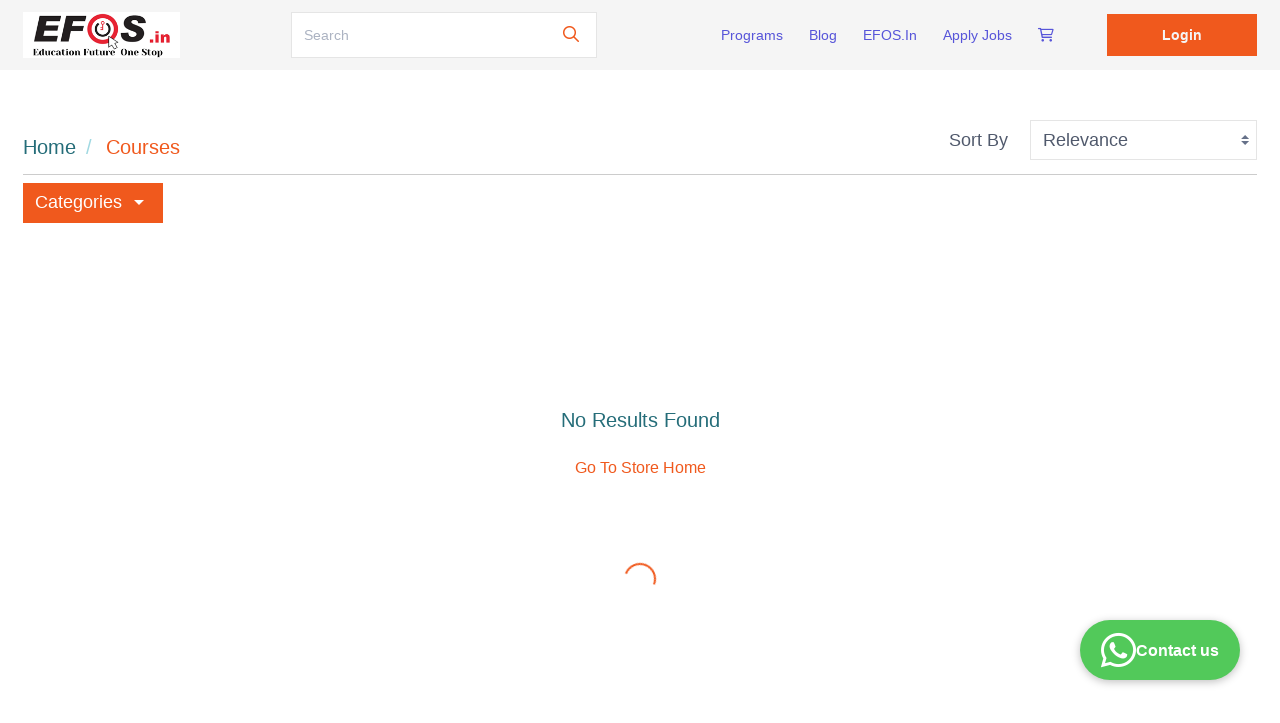

--- FILE ---
content_type: text/css
request_url: https://d502jbuhuh9wk.cloudfront.net/resources/themes/theme5/spectre-exp.min.css
body_size: 3262
content:
/*! Spectre.css Experimentals v0.5.0 | MIT License | github.com/picturepan2/spectre */.spectre .calendar{border:.05rem solid #a1d9e2;border-radius:.1rem;display:block;min-width:280px;text-align:center}.spectre .calendar .calendar-nav{align-items:center;background:#f8f9fa;border-top-left-radius:.1rem;border-top-right-radius:.1rem;display:flex;display:-ms-flexbox;-ms-flex-align:center;font-size:.9rem;padding:.4rem}.spectre .calendar .calendar-body,.spectre .calendar .calendar-header{display:flex;display:-ms-flexbox;-ms-flex-pack:center;-ms-flex-wrap:wrap;flex-wrap:wrap;justify-content:center;padding:.4rem 0}.spectre .calendar .calendar-body .calendar-date,.spectre .calendar .calendar-header .calendar-date{-ms-flex:0 0 14.28%;flex:0 0 14.28%;max-width:14.28%}.spectre .calendar .calendar-header{background:#f8f9fa;border-bottom:.05rem solid #a1d9e2;color:#53baca;font-size:.7rem}.spectre .calendar .calendar-body{color:#256d79}.spectre .calendar .calendar-date{border:0;padding:.2rem}.spectre .calendar .calendar-date .date-item{-webkit-appearance:none;-moz-appearance:none;appearance:none;background:0 0;border:.05rem solid transparent;border-radius:50%;color:#256d79;cursor:pointer;font-size:.7rem;height:1.4rem;line-height:1rem;outline:0;padding:.1rem;position:relative;text-align:center;text-decoration:none;transition:all .2s ease;vertical-align:middle;white-space:nowrap;width:1.4rem}.spectre .calendar .calendar-date .date-item.date-today{border-color:#fbd2c2;color:#f0591d}.spectre .calendar .calendar-date .date-item:focus{box-shadow:0 0 0 .1rem rgba(240,89,29,.2)}.spectre .calendar .calendar-date .date-item:focus,.spectre .calendar .calendar-date .date-item:hover{background:#fde7df;border-color:#fbd2c2;color:#f0591d;text-decoration:none}.spectre .calendar .calendar-date .date-item.active,.spectre .calendar .calendar-date .date-item:active{background:#ee4f10;border-color:#d6470e;color:#fff}.spectre .calendar .calendar-date .date-item.badge::after{position:absolute;right:3px;top:3px;transform:translate(50%,-50%)}.spectre .calendar .calendar-date .calendar-event:disabled,.spectre .calendar .calendar-date .date-item:disabled,.spectre .calendar .calendar-date.disabled .calendar-event,.spectre .calendar .calendar-date.disabled .date-item{cursor:default;opacity:.25;pointer-events:none}.spectre .calendar .calendar-range{position:relative}.spectre .calendar .calendar-range::before{background:#fcddd0;content:"";height:1.4rem;left:0;position:absolute;right:0;top:50%;transform:translateY(-50%)}.spectre .calendar .calendar-range.range-start::before{left:50%}.spectre .calendar .calendar-range.range-end::before{right:50%}.spectre .calendar .calendar-range .date-item{color:#f0591d}.spectre .calendar.calendar-lg .calendar-body{padding:0}.spectre .calendar.calendar-lg .calendar-body .calendar-date{border-bottom:.05rem solid #a1d9e2;border-right:.05rem solid #a1d9e2;display:flex;display:-ms-flexbox;-ms-flex-direction:column;flex-direction:column;height:5.5rem;padding:0}.spectre .calendar.calendar-lg .calendar-body .calendar-date:nth-child(7n){border-right:0}.spectre .calendar.calendar-lg .calendar-body .calendar-date:nth-last-child(-n+7){border-bottom:0}.spectre .calendar.calendar-lg .date-item{align-self:flex-end;-ms-flex-item-align:end;height:1.4rem;margin-right:.2rem;margin-top:.2rem}.spectre .calendar.calendar-lg .calendar-range::before{top:19px}.spectre .calendar.calendar-lg .calendar-range.range-start::before{left:auto;width:19px}.spectre .calendar.calendar-lg .calendar-range.range-end::before{right:19px}.spectre .calendar.calendar-lg .calendar-events{flex-grow:1;-ms-flex-positive:1;line-height:1;overflow-y:auto;padding:.2rem}.spectre .calendar.calendar-lg .calendar-event{border-radius:.1rem;display:block;font-size:.7rem;margin:.1rem auto;overflow:hidden;padding:3px 4px;text-align:left;text-overflow:ellipsis;white-space:nowrap}.spectre .carousel{background:#f8f9fa;display:block;overflow:hidden;-webkit-overflow-scrolling:touch;position:relative;width:100%}.spectre .carousel .carousel-container{height:100%;left:0;position:relative}.spectre .carousel .carousel-container::before{content:"";display:block;padding-bottom:56.25%}.spectre .carousel .carousel-container .carousel-item{animation:carousel-slideout 1s ease-in-out 1;height:100%;left:0;margin:0;opacity:0;position:absolute;top:0;width:100%}.spectre .carousel .carousel-container .carousel-item:hover .item-next,.spectre .carousel .carousel-container .carousel-item:hover .item-prev{opacity:1}.spectre .carousel .carousel-container .item-next,.spectre .carousel .carousel-container .item-prev{background:rgba(161,217,226,.25);border-color:rgba(161,217,226,.5);color:#a1d9e2;opacity:0;position:absolute;top:50%;transform:translateY(-50%);transition:all .4s ease;z-index:200}.spectre .carousel .carousel-container .item-prev{left:1rem}.spectre .carousel .carousel-container .item-next{right:1rem}.spectre .carousel .carousel-locator:nth-of-type(1):checked~.carousel-container .carousel-item:nth-of-type(1),.spectre .carousel .carousel-locator:nth-of-type(2):checked~.carousel-container .carousel-item:nth-of-type(2),.spectre .carousel .carousel-locator:nth-of-type(3):checked~.carousel-container .carousel-item:nth-of-type(3),.spectre .carousel .carousel-locator:nth-of-type(4):checked~.carousel-container .carousel-item:nth-of-type(4){animation:carousel-slidein .75s ease-in-out 1;opacity:1;z-index:100}.spectre .carousel .carousel-locator:nth-of-type(1):checked~.carousel-nav .nav-item:nth-of-type(1),.spectre .carousel .carousel-locator:nth-of-type(2):checked~.carousel-nav .nav-item:nth-of-type(2),.spectre .carousel .carousel-locator:nth-of-type(3):checked~.carousel-nav .nav-item:nth-of-type(3),.spectre .carousel .carousel-locator:nth-of-type(4):checked~.carousel-nav .nav-item:nth-of-type(4){color:#a1d9e2}.spectre .carousel .carousel-nav{bottom:.4rem;display:flex;display:-ms-flexbox;-ms-flex-pack:center;justify-content:center;left:50%;position:absolute;transform:translateX(-50%);width:10rem;z-index:200}.spectre .carousel .carousel-nav .nav-item{color:rgba(161,217,226,.5);display:block;-ms-flex:1 0 auto;flex:1 0 auto;height:1.6rem;margin:.2rem;max-width:2.5rem;position:relative}.spectre .carousel .carousel-nav .nav-item::before{background:currentColor;content:"";display:block;height:.1rem;position:absolute;top:.5rem;width:100%}@keyframes carousel-slidein{0%{transform:translateX(100%)}100%{transform:translateX(0)}}@keyframes carousel-slideout{0%{opacity:1;transform:translateX(0)}100%{opacity:1;transform:translateX(-50%)}}.spectre .comparison-slider{height:50vh;overflow:hidden;-webkit-overflow-scrolling:touch;position:relative;width:100%}.spectre .comparison-slider .comparison-after,.spectre .comparison-slider .comparison-before{height:100%;left:0;margin:0;overflow:hidden;position:absolute;top:0}.spectre .comparison-slider .comparison-after img,.spectre .comparison-slider .comparison-before img{height:100%;object-fit:cover;object-position:left center;position:absolute;width:100%}.spectre .comparison-slider .comparison-before{width:100%;z-index:1}.spectre .comparison-slider .comparison-before .comparison-label{right:.8rem}.spectre .comparison-slider .comparison-after{max-width:100%;min-width:0;z-index:2}.spectre .comparison-slider .comparison-after::before{background:0 0;content:"";cursor:default;height:100%;left:0;position:absolute;right:.8rem;top:0;z-index:1}.spectre .comparison-slider .comparison-after::after{background:currentColor;border-radius:50%;box-shadow:0 -5px,0 5px;color:#fff;content:"";height:3px;position:absolute;right:.4rem;top:50%;transform:translate(50%,-50%);width:3px}.spectre .comparison-slider .comparison-after .comparison-label{left:.8rem}.spectre .comparison-slider .comparison-resizer{animation:first-run 1.5s 1 ease-in-out;cursor:ew-resize;height:.8rem;left:0;max-width:100%;min-width:.8rem;opacity:0;outline:0;position:relative;resize:horizontal;top:50%;transform:translateY(-50%) scaleY(30);width:0}.spectre .comparison-slider .comparison-label{background:rgba(19,56,62,.5);bottom:.8rem;color:#fff;padding:.2rem .4rem;position:absolute;-webkit-user-select:none;-moz-user-select:none;-ms-user-select:none;user-select:none}@keyframes first-run{0%{width:0}25%{width:2.4rem}50%{width:.8rem}75%{width:1.2rem}100%{width:0}}.spectre .filter .filter-tag#tag-0:checked~.filter-nav .chip[for=tag-0],.spectre .filter .filter-tag#tag-1:checked~.filter-nav .chip[for=tag-1],.spectre .filter .filter-tag#tag-2:checked~.filter-nav .chip[for=tag-2],.spectre .filter .filter-tag#tag-3:checked~.filter-nav .chip[for=tag-3],.spectre .filter .filter-tag#tag-4:checked~.filter-nav .chip[for=tag-4],.spectre .filter .filter-tag#tag-5:checked~.filter-nav .chip[for=tag-5],.spectre .filter .filter-tag#tag-6:checked~.filter-nav .chip[for=tag-6],.spectre .filter .filter-tag#tag-7:checked~.filter-nav .chip[for=tag-7],.spectre .filter .filter-tag#tag-8:checked~.filter-nav .chip[for=tag-8]{background:#f0591d;color:#fff}.spectre .filter .filter-tag#tag-1:checked~.filter-body .filter-item:not([data-tag~=tag-1]),.spectre .filter .filter-tag#tag-2:checked~.filter-body .filter-item:not([data-tag~=tag-2]),.spectre .filter .filter-tag#tag-3:checked~.filter-body .filter-item:not([data-tag~=tag-3]),.spectre .filter .filter-tag#tag-4:checked~.filter-body .filter-item:not([data-tag~=tag-4]),.spectre .filter .filter-tag#tag-5:checked~.filter-body .filter-item:not([data-tag~=tag-5]),.spectre .filter .filter-tag#tag-6:checked~.filter-body .filter-item:not([data-tag~=tag-6]),.spectre .filter .filter-tag#tag-7:checked~.filter-body .filter-item:not([data-tag~=tag-7]),.spectre .filter .filter-tag#tag-8:checked~.filter-body .filter-item:not([data-tag~=tag-8]){display:none}.spectre .filter .filter-nav{margin:.4rem 0}.spectre .filter .filter-body{display:flex;display:-ms-flexbox;-ms-flex-wrap:wrap;flex-wrap:wrap}.spectre .meter{-webkit-appearance:none;-moz-appearance:none;appearance:none;background:#f8f9fa;border:0;border-radius:.1rem;display:block;height:.8rem;width:100%}.spectre .meter::-webkit-meter-inner-element{display:block}.spectre .meter::-webkit-meter-bar,.spectre .meter::-webkit-meter-even-less-good-value,.spectre .meter::-webkit-meter-optimum-value,.spectre .meter::-webkit-meter-suboptimum-value{border-radius:.1rem}.spectre .meter::-webkit-meter-bar{background:#f8f9fa}.spectre .meter::-webkit-meter-optimum-value{background:#32b643}.spectre .meter::-webkit-meter-suboptimum-value{background:#ffb700}.spectre .meter::-webkit-meter-even-less-good-value{background:#e85600}.spectre .meter:-moz-meter-optimum,.spectre .meter:-moz-meter-sub-optimum,.spectre .meter:-moz-meter-sub-sub-optimum,.spectre .meter::-moz-meter-bar{border-radius:.1rem}.spectre .meter:-moz-meter-optimum::-moz-meter-bar{background:#32b643}.spectre .meter:-moz-meter-sub-optimum::-moz-meter-bar{background:#ffb700}.spectre .meter:-moz-meter-sub-sub-optimum::-moz-meter-bar{background:#e85600}.spectre .off-canvas{display:flex;display:-ms-flexbox;-ms-flex-flow:nowrap;flex-flow:nowrap;height:100%;position:relative;width:100%}.spectre .off-canvas .off-canvas-toggle{display:block;left:.4rem;position:absolute;top:.4rem;transition:none;z-index:1}.spectre .off-canvas .off-canvas-sidebar{background:#f8f9fa;bottom:0;left:0;min-width:10rem;overflow-y:auto;position:fixed;top:0;transform:translateX(-100%);transition:transform .25s ease;z-index:300}.spectre .off-canvas .off-canvas-content{-ms-flex:1 1 auto;flex:1 1 auto;height:100%;padding:.4rem .4rem .4rem 4rem}.spectre .off-canvas .off-canvas-overlay{background:rgba(19,56,62,.1);border-color:transparent;border-radius:0;bottom:0;display:none;height:100%;left:0;position:fixed;right:0;top:0;width:100%}.spectre .off-canvas .off-canvas-sidebar.active,.spectre .off-canvas .off-canvas-sidebar:target{transform:translateX(0)}.spectre .off-canvas .off-canvas-sidebar.active~.off-canvas-overlay,.spectre .off-canvas .off-canvas-sidebar:target~.off-canvas-overlay{display:block;z-index:200}@media (min-width:960px){.spectre .off-canvas.off-canvas-sidebar-show .off-canvas-toggle{display:none}.spectre .off-canvas.off-canvas-sidebar-show .off-canvas-sidebar{-ms-flex:0 0 auto;flex:0 0 auto;position:relative;transform:none}}.spectre .parallax{display:block;height:auto;position:relative;width:auto}.spectre .parallax .parallax-content{box-shadow:0 1rem 2.1rem rgba(19,56,62,.3);height:auto;transform:perspective(1000px);transform-style:preserve-3d;transition:all .4s ease;width:100%}.spectre .parallax .parallax-content::before{content:"";display:block;height:100%;left:0;position:absolute;top:0;width:100%}.spectre .parallax .parallax-front{align-items:center;color:#fff;display:flex;display:-ms-flexbox;-ms-flex-align:center;-ms-flex-pack:center;height:100%;justify-content:center;left:0;position:absolute;text-align:center;text-shadow:0 0 20px rgba(19,56,62,.75);top:0;transform:translateZ(50px) scale(.95);transition:all .4s ease;width:100%;z-index:1}.spectre .parallax .parallax-top-left{height:50%;left:0;outline:0;position:absolute;top:0;width:50%;z-index:100}.spectre .parallax .parallax-top-left:focus~.parallax-content,.spectre .parallax .parallax-top-left:hover~.parallax-content{transform:perspective(1000px) rotateX(3deg) rotateY(-3deg)}.spectre .parallax .parallax-top-left:focus~.parallax-content::before,.spectre .parallax .parallax-top-left:hover~.parallax-content::before{background:linear-gradient(135deg,rgba(255,255,255,.35) 0,transparent 50%)}.spectre .parallax .parallax-top-left:focus~.parallax-content .parallax-front,.spectre .parallax .parallax-top-left:hover~.parallax-content .parallax-front{transform:translate3d(4.5px,4.5px,50px) scale(.95)}.spectre .parallax .parallax-top-right{height:50%;outline:0;position:absolute;right:0;top:0;width:50%;z-index:100}.spectre .parallax .parallax-top-right:focus~.parallax-content,.spectre .parallax .parallax-top-right:hover~.parallax-content{transform:perspective(1000px) rotateX(3deg) rotateY(3deg)}.spectre .parallax .parallax-top-right:focus~.parallax-content::before,.spectre .parallax .parallax-top-right:hover~.parallax-content::before{background:linear-gradient(-135deg,rgba(255,255,255,.35) 0,transparent 50%)}.spectre .parallax .parallax-top-right:focus~.parallax-content .parallax-front,.spectre .parallax .parallax-top-right:hover~.parallax-content .parallax-front{transform:translate3d(-4.5px,4.5px,50px) scale(.95)}.spectre .parallax .parallax-bottom-left{bottom:0;height:50%;left:0;outline:0;position:absolute;width:50%;z-index:100}.spectre .parallax .parallax-bottom-left:focus~.parallax-content,.spectre .parallax .parallax-bottom-left:hover~.parallax-content{transform:perspective(1000px) rotateX(-3deg) rotateY(-3deg)}.spectre .parallax .parallax-bottom-left:focus~.parallax-content::before,.spectre .parallax .parallax-bottom-left:hover~.parallax-content::before{background:linear-gradient(45deg,rgba(255,255,255,.35) 0,transparent 50%)}.spectre .parallax .parallax-bottom-left:focus~.parallax-content .parallax-front,.spectre .parallax .parallax-bottom-left:hover~.parallax-content .parallax-front{transform:translate3d(4.5px,-4.5px,50px) scale(.95)}.spectre .parallax .parallax-bottom-right{bottom:0;height:50%;outline:0;position:absolute;right:0;width:50%;z-index:100}.spectre .parallax .parallax-bottom-right:focus~.parallax-content,.spectre .parallax .parallax-bottom-right:hover~.parallax-content{transform:perspective(1000px) rotateX(-3deg) rotateY(3deg)}.spectre .parallax .parallax-bottom-right:focus~.parallax-content::before,.spectre .parallax .parallax-bottom-right:hover~.parallax-content::before{background:linear-gradient(-45deg,rgba(255,255,255,.35) 0,transparent 50%)}.spectre .parallax .parallax-bottom-right:focus~.parallax-content .parallax-front,.spectre .parallax .parallax-bottom-right:hover~.parallax-content .parallax-front{transform:translate3d(-4.5px,-4.5px,50px) scale(.95)}.spectre .progress{-webkit-appearance:none;-moz-appearance:none;appearance:none;background:#eff1f4;border:0;border-radius:.1rem;color:#f0591d;height:.2rem;position:relative;width:100%}.spectre .progress::-webkit-progress-bar{background:0 0;border-radius:.1rem}.spectre .progress::-webkit-progress-value{background:#f0591d;border-radius:.1rem}.spectre .progress::-moz-progress-bar{background:#f0591d;border-radius:.1rem}.spectre .progress:indeterminate{animation:progress-indeterminate 1.5s linear infinite;background:#eff1f4 linear-gradient(to right,#f0591d 30%,#eff1f4 30%) top left/150% 150% no-repeat}.spectre .progress:indeterminate::-moz-progress-bar{background:0 0}@keyframes progress-indeterminate{0%{background-position:200% 0}100%{background-position:-200% 0}}.spectre .slider{-webkit-appearance:none;-moz-appearance:none;appearance:none;background:0 0;display:block;height:1.2rem;width:100%}.spectre .slider:focus{box-shadow:0 0 0 .1rem rgba(240,89,29,.2);outline:0}.spectre .slider.tooltip:not([data-tooltip])::after{content:attr(value)}.spectre .slider::-webkit-slider-thumb{-webkit-appearance:none;background:#f0591d;border:0;border-radius:50%;height:.6rem;margin-top:-.25rem;transition:transform .2s ease;width:.6rem}.spectre .slider::-moz-range-thumb{background:#f0591d;border:0;border-radius:50%;height:.6rem;transition:transform .2s ease;width:.6rem}.spectre .slider::-ms-thumb{background:#f0591d;border:0;border-radius:50%;height:.6rem;transition:transform .2s ease;width:.6rem}.spectre .slider:active::-webkit-slider-thumb{transform:scale(1.25)}.spectre .slider:active::-moz-range-thumb{transform:scale(1.25)}.spectre .slider:active::-ms-thumb{transform:scale(1.25)}.spectre .slider.disabled::-webkit-slider-thumb,.spectre .slider:disabled::-webkit-slider-thumb{background:#a1d9e2;transform:scale(1)}.spectre .slider.disabled::-moz-range-thumb,.spectre .slider:disabled::-moz-range-thumb{background:#a1d9e2;transform:scale(1)}.spectre .slider.disabled::-ms-thumb,.spectre .slider:disabled::-ms-thumb{background:#a1d9e2;transform:scale(1)}.spectre .slider::-webkit-slider-runnable-track{background:#eff1f4;border-radius:.1rem;height:.1rem;width:100%}.spectre .slider::-moz-range-track{background:#eff1f4;border-radius:.1rem;height:.1rem;width:100%}.spectre .slider::-ms-track{background:#eff1f4;border-radius:.1rem;height:.1rem;width:100%}.spectre .slider::-ms-fill-lower{background:#f0591d}.spectre .timeline .timeline-item{display:flex;display:-ms-flexbox;margin-bottom:1.2rem;position:relative}.spectre .timeline .timeline-item::before{background:#a1d9e2;content:"";height:100%;left:11px;position:absolute;top:1.2rem;width:2px}.spectre .timeline .timeline-item .timeline-left{-ms-flex:0 0 auto;flex:0 0 auto}.spectre .timeline .timeline-item .timeline-content{-ms-flex:1 1 auto;flex:1 1 auto;padding:2px 0 2px .8rem}.spectre .timeline .timeline-item .timeline-icon{border-radius:50%;color:#fff;display:block;height:1.2rem;text-align:center;width:1.2rem}.spectre .timeline .timeline-item .timeline-icon::before{border:.1rem solid #f0591d;border-radius:50%;content:"";display:block;height:.4rem;left:.4rem;position:absolute;top:.4rem;width:.4rem}.spectre .timeline .timeline-item .timeline-icon.icon-lg{background:#f0591d;line-height:1rem}.spectre .timeline .timeline-item .timeline-icon.icon-lg::before{content:none}